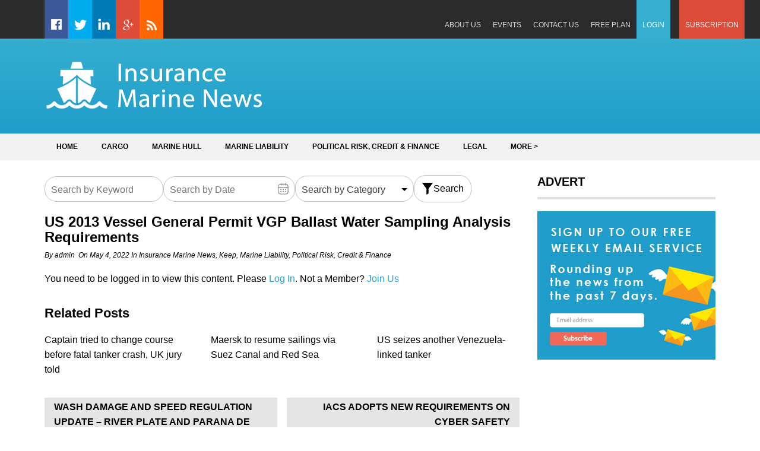

--- FILE ---
content_type: text/html; charset=UTF-8
request_url: https://insurancemarinenews.com/insurance-marine-news/us-2013-vessel-general-permit-vgp-ballast-water-sampling-analysis-requirements/
body_size: 16741
content:
<!DOCTYPE html><html lang="en-GB"><head><meta charset="UTF-8"><meta name="viewport" content="width=device-width, initial-scale=1"><link rel="profile" href="https://gmpg.org/xfn/11"><link rel="pingback" href="https://insurancemarinenews.com/xmlrpc.php"><meta name='robots' content='index, follow, max-image-preview:large, max-snippet:-1, max-video-preview:-1' /> <!-- This site is optimized with the Yoast SEO plugin v20.7 - https://yoast.com/wordpress/plugins/seo/ --><title>US 2013 Vessel General Permit VGP Ballast Water Sampling Analysis Requirements | Insurance Marine News</title><link rel="canonical" href="https://insurancemarinenews.com/insurance-marine-news/us-2013-vessel-general-permit-vgp-ballast-water-sampling-analysis-requirements/" /><meta property="og:locale" content="en_GB" /><meta property="og:type" content="article" /><meta property="og:title" content="US 2013 Vessel General Permit VGP Ballast Water Sampling Analysis Requirements | Insurance Marine News" /><meta property="og:description" content="You need to be logged in to view this content. Please Log In. Not a Member? Join Us" /><meta property="og:url" content="https://insurancemarinenews.com/insurance-marine-news/us-2013-vessel-general-permit-vgp-ballast-water-sampling-analysis-requirements/" /><meta property="og:site_name" content="Insurance Marine News" /><meta property="article:published_time" content="2022-05-04T16:06:30+00:00" /><meta property="article:modified_time" content="2022-05-04T16:06:31+00:00" /><meta name="author" content="admin" /><meta name="twitter:card" content="summary_large_image" /><meta name="twitter:label1" content="Written by" /><meta name="twitter:data1" content="admin" /><meta name="twitter:label2" content="Estimated reading time" /><meta name="twitter:data2" content="1 minute" /> <script type="application/ld+json" class="yoast-schema-graph">{"@context":"https://schema.org","@graph":[{"@type":"WebPage","@id":"https://insurancemarinenews.com/insurance-marine-news/us-2013-vessel-general-permit-vgp-ballast-water-sampling-analysis-requirements/","url":"https://insurancemarinenews.com/insurance-marine-news/us-2013-vessel-general-permit-vgp-ballast-water-sampling-analysis-requirements/","name":"US 2013 Vessel General Permit VGP Ballast Water Sampling Analysis Requirements | Insurance Marine News","isPartOf":{"@id":"https://insurancemarinenews.com/#website"},"datePublished":"2022-05-04T16:06:30+00:00","dateModified":"2022-05-04T16:06:31+00:00","author":{"@id":"https://insurancemarinenews.com/#/schema/person/9a8ecb578dead9e2462e10c0c35fdafd"},"breadcrumb":{"@id":"https://insurancemarinenews.com/insurance-marine-news/us-2013-vessel-general-permit-vgp-ballast-water-sampling-analysis-requirements/#breadcrumb"},"inLanguage":"en-GB","potentialAction":[{"@type":"ReadAction","target":["https://insurancemarinenews.com/insurance-marine-news/us-2013-vessel-general-permit-vgp-ballast-water-sampling-analysis-requirements/"]}]},{"@type":"BreadcrumbList","@id":"https://insurancemarinenews.com/insurance-marine-news/us-2013-vessel-general-permit-vgp-ballast-water-sampling-analysis-requirements/#breadcrumb","itemListElement":[{"@type":"ListItem","position":1,"name":"Home","item":"https://insurancemarinenews.com/"},{"@type":"ListItem","position":2,"name":"US 2013 Vessel General Permit VGP Ballast Water Sampling Analysis Requirements"}]},{"@type":"WebSite","@id":"https://insurancemarinenews.com/#website","url":"https://insurancemarinenews.com/","name":"Insurance Marine News","description":"News and analysis from the global insurance marine market","potentialAction":[{"@type":"SearchAction","target":{"@type":"EntryPoint","urlTemplate":"https://insurancemarinenews.com/?s={search_term_string}"},"query-input":"required name=search_term_string"}],"inLanguage":"en-GB"},{"@type":"Person","@id":"https://insurancemarinenews.com/#/schema/person/9a8ecb578dead9e2462e10c0c35fdafd","name":"admin","image":{"@type":"ImageObject","inLanguage":"en-GB","@id":"https://insurancemarinenews.com/#/schema/person/image/","url":"https://secure.gravatar.com/avatar/0300f9fb13f59f757e3cc4ce701f6773?s=96&d=mm&r=g","contentUrl":"https://secure.gravatar.com/avatar/0300f9fb13f59f757e3cc4ce701f6773?s=96&d=mm&r=g","caption":"admin"},"url":"https://insurancemarinenews.com/author/admin/"}]}</script> <!-- / Yoast SEO plugin. --><link rel='dns-prefetch' href='//js.stripe.com' /><link rel='dns-prefetch' href='//cdnjs.cloudflare.com' /><link rel='dns-prefetch' href='//stats.wp.com' /><link rel='dns-prefetch' href='//checkout.stripe.com' /><link rel='dns-prefetch' href='//fonts.googleapis.com' /><link rel="alternate" type="application/rss+xml" title="Insurance Marine News &raquo; Feed" href="https://insurancemarinenews.com/feed/" /><link rel="alternate" type="application/rss+xml" title="Insurance Marine News &raquo; Comments Feed" href="https://insurancemarinenews.com/comments/feed/" /><link rel="alternate" type="application/rss+xml" title="Insurance Marine News &raquo; US 2013 Vessel General Permit VGP Ballast Water Sampling Analysis Requirements Comments Feed" href="https://insurancemarinenews.com/insurance-marine-news/us-2013-vessel-general-permit-vgp-ballast-water-sampling-analysis-requirements/feed/" /> <!-- This site uses the Google Analytics by MonsterInsights plugin v8.14.1 - Using Analytics tracking - https://www.monsterinsights.com/ --> <script src="//www.googletagmanager.com/gtag/js?id=UA-82170623-1"  data-cfasync="false" data-wpfc-render="false" type="text/javascript" async></script> <script data-cfasync="false" data-wpfc-render="false" type="text/javascript">var mi_version = '8.14.1';
				var mi_track_user = true;
				var mi_no_track_reason = '';
				
								var disableStrs = [
															'ga-disable-UA-82170623-1',
									];

				/* Function to detect opted out users */
				function __gtagTrackerIsOptedOut() {
					for (var index = 0; index < disableStrs.length; index++) {
						if (document.cookie.indexOf(disableStrs[index] + '=true') > -1) {
							return true;
						}
					}

					return false;
				}

				/* Disable tracking if the opt-out cookie exists. */
				if (__gtagTrackerIsOptedOut()) {
					for (var index = 0; index < disableStrs.length; index++) {
						window[disableStrs[index]] = true;
					}
				}

				/* Opt-out function */
				function __gtagTrackerOptout() {
					for (var index = 0; index < disableStrs.length; index++) {
						document.cookie = disableStrs[index] + '=true; expires=Thu, 31 Dec 2099 23:59:59 UTC; path=/';
						window[disableStrs[index]] = true;
					}
				}

				if ('undefined' === typeof gaOptout) {
					function gaOptout() {
						__gtagTrackerOptout();
					}
				}
								window.dataLayer = window.dataLayer || [];

				window.MonsterInsightsDualTracker = {
					helpers: {},
					trackers: {},
				};
				if (mi_track_user) {
					function __gtagDataLayer() {
						dataLayer.push(arguments);
					}

					function __gtagTracker(type, name, parameters) {
						if (!parameters) {
							parameters = {};
						}

						if (parameters.send_to) {
							__gtagDataLayer.apply(null, arguments);
							return;
						}

						if (type === 'event') {
							
														parameters.send_to = monsterinsights_frontend.ua;
							__gtagDataLayer(type, name, parameters);
													} else {
							__gtagDataLayer.apply(null, arguments);
						}
					}

					__gtagTracker('js', new Date());
					__gtagTracker('set', {
						'developer_id.dZGIzZG': true,
											});
															__gtagTracker('config', 'UA-82170623-1', {"forceSSL":"true"} );
										window.gtag = __gtagTracker;										(function () {
						/* https://developers.google.com/analytics/devguides/collection/analyticsjs/ */
						/* ga and __gaTracker compatibility shim. */
						var noopfn = function () {
							return null;
						};
						var newtracker = function () {
							return new Tracker();
						};
						var Tracker = function () {
							return null;
						};
						var p = Tracker.prototype;
						p.get = noopfn;
						p.set = noopfn;
						p.send = function () {
							var args = Array.prototype.slice.call(arguments);
							args.unshift('send');
							__gaTracker.apply(null, args);
						};
						var __gaTracker = function () {
							var len = arguments.length;
							if (len === 0) {
								return;
							}
							var f = arguments[len - 1];
							if (typeof f !== 'object' || f === null || typeof f.hitCallback !== 'function') {
								if ('send' === arguments[0]) {
									var hitConverted, hitObject = false, action;
									if ('event' === arguments[1]) {
										if ('undefined' !== typeof arguments[3]) {
											hitObject = {
												'eventAction': arguments[3],
												'eventCategory': arguments[2],
												'eventLabel': arguments[4],
												'value': arguments[5] ? arguments[5] : 1,
											}
										}
									}
									if ('pageview' === arguments[1]) {
										if ('undefined' !== typeof arguments[2]) {
											hitObject = {
												'eventAction': 'page_view',
												'page_path': arguments[2],
											}
										}
									}
									if (typeof arguments[2] === 'object') {
										hitObject = arguments[2];
									}
									if (typeof arguments[5] === 'object') {
										Object.assign(hitObject, arguments[5]);
									}
									if ('undefined' !== typeof arguments[1].hitType) {
										hitObject = arguments[1];
										if ('pageview' === hitObject.hitType) {
											hitObject.eventAction = 'page_view';
										}
									}
									if (hitObject) {
										action = 'timing' === arguments[1].hitType ? 'timing_complete' : hitObject.eventAction;
										hitConverted = mapArgs(hitObject);
										__gtagTracker('event', action, hitConverted);
									}
								}
								return;
							}

							function mapArgs(args) {
								var arg, hit = {};
								var gaMap = {
									'eventCategory': 'event_category',
									'eventAction': 'event_action',
									'eventLabel': 'event_label',
									'eventValue': 'event_value',
									'nonInteraction': 'non_interaction',
									'timingCategory': 'event_category',
									'timingVar': 'name',
									'timingValue': 'value',
									'timingLabel': 'event_label',
									'page': 'page_path',
									'location': 'page_location',
									'title': 'page_title',
								};
								for (arg in args) {
																		if (!(!args.hasOwnProperty(arg) || !gaMap.hasOwnProperty(arg))) {
										hit[gaMap[arg]] = args[arg];
									} else {
										hit[arg] = args[arg];
									}
								}
								return hit;
							}

							try {
								f.hitCallback();
							} catch (ex) {
							}
						};
						__gaTracker.create = newtracker;
						__gaTracker.getByName = newtracker;
						__gaTracker.getAll = function () {
							return [];
						};
						__gaTracker.remove = noopfn;
						__gaTracker.loaded = true;
						window['__gaTracker'] = __gaTracker;
					})();
									} else {
										console.log("");
					(function () {
						function __gtagTracker() {
							return null;
						}

						window['__gtagTracker'] = __gtagTracker;
						window['gtag'] = __gtagTracker;
					})();
									}</script> <!-- / Google Analytics by MonsterInsights --> <script defer src="[data-uri]"></script> <style type="text/css">img.wp-smiley,
img.emoji {
	display: inline !important;
	border: none !important;
	box-shadow: none !important;
	height: 1em !important;
	width: 1em !important;
	margin: 0 0.07em !important;
	vertical-align: -0.1em !important;
	background: none !important;
	padding: 0 !important;
}</style><link rel='stylesheet' id='wp-block-library-css' href='https://insurancemarinenews.com/wp-includes/css/dist/block-library/style.min.css?ver=a6717e609d5ce00c27cbb4e99649f35a' type='text/css' media='all' /><style id='wp-block-library-inline-css' type='text/css'>.has-text-align-justify{text-align:justify;}</style><link rel='stylesheet' id='jetpack-videopress-video-block-view-css' href='https://insurancemarinenews.com/wp-content/cache/autoptimize/css/autoptimize_single_85001da72d2adacd89f64191337692ca.css?minify=false&#038;ver=317afd605f368082816f' type='text/css' media='all' /><link rel='stylesheet' id='mediaelement-css' href='https://insurancemarinenews.com/wp-includes/js/mediaelement/mediaelementplayer-legacy.min.css?ver=4.2.17' type='text/css' media='all' /><link rel='stylesheet' id='wp-mediaelement-css' href='https://insurancemarinenews.com/wp-includes/js/mediaelement/wp-mediaelement.min.css?ver=a6717e609d5ce00c27cbb4e99649f35a' type='text/css' media='all' /><link rel='stylesheet' id='classic-theme-styles-css' href='https://insurancemarinenews.com/wp-includes/css/classic-themes.min.css?ver=a6717e609d5ce00c27cbb4e99649f35a' type='text/css' media='all' /><style id='global-styles-inline-css' type='text/css'>body{--wp--preset--color--black: #000000;--wp--preset--color--cyan-bluish-gray: #abb8c3;--wp--preset--color--white: #ffffff;--wp--preset--color--pale-pink: #f78da7;--wp--preset--color--vivid-red: #cf2e2e;--wp--preset--color--luminous-vivid-orange: #ff6900;--wp--preset--color--luminous-vivid-amber: #fcb900;--wp--preset--color--light-green-cyan: #7bdcb5;--wp--preset--color--vivid-green-cyan: #00d084;--wp--preset--color--pale-cyan-blue: #8ed1fc;--wp--preset--color--vivid-cyan-blue: #0693e3;--wp--preset--color--vivid-purple: #9b51e0;--wp--preset--gradient--vivid-cyan-blue-to-vivid-purple: linear-gradient(135deg,rgba(6,147,227,1) 0%,rgb(155,81,224) 100%);--wp--preset--gradient--light-green-cyan-to-vivid-green-cyan: linear-gradient(135deg,rgb(122,220,180) 0%,rgb(0,208,130) 100%);--wp--preset--gradient--luminous-vivid-amber-to-luminous-vivid-orange: linear-gradient(135deg,rgba(252,185,0,1) 0%,rgba(255,105,0,1) 100%);--wp--preset--gradient--luminous-vivid-orange-to-vivid-red: linear-gradient(135deg,rgba(255,105,0,1) 0%,rgb(207,46,46) 100%);--wp--preset--gradient--very-light-gray-to-cyan-bluish-gray: linear-gradient(135deg,rgb(238,238,238) 0%,rgb(169,184,195) 100%);--wp--preset--gradient--cool-to-warm-spectrum: linear-gradient(135deg,rgb(74,234,220) 0%,rgb(151,120,209) 20%,rgb(207,42,186) 40%,rgb(238,44,130) 60%,rgb(251,105,98) 80%,rgb(254,248,76) 100%);--wp--preset--gradient--blush-light-purple: linear-gradient(135deg,rgb(255,206,236) 0%,rgb(152,150,240) 100%);--wp--preset--gradient--blush-bordeaux: linear-gradient(135deg,rgb(254,205,165) 0%,rgb(254,45,45) 50%,rgb(107,0,62) 100%);--wp--preset--gradient--luminous-dusk: linear-gradient(135deg,rgb(255,203,112) 0%,rgb(199,81,192) 50%,rgb(65,88,208) 100%);--wp--preset--gradient--pale-ocean: linear-gradient(135deg,rgb(255,245,203) 0%,rgb(182,227,212) 50%,rgb(51,167,181) 100%);--wp--preset--gradient--electric-grass: linear-gradient(135deg,rgb(202,248,128) 0%,rgb(113,206,126) 100%);--wp--preset--gradient--midnight: linear-gradient(135deg,rgb(2,3,129) 0%,rgb(40,116,252) 100%);--wp--preset--duotone--dark-grayscale: url('#wp-duotone-dark-grayscale');--wp--preset--duotone--grayscale: url('#wp-duotone-grayscale');--wp--preset--duotone--purple-yellow: url('#wp-duotone-purple-yellow');--wp--preset--duotone--blue-red: url('#wp-duotone-blue-red');--wp--preset--duotone--midnight: url('#wp-duotone-midnight');--wp--preset--duotone--magenta-yellow: url('#wp-duotone-magenta-yellow');--wp--preset--duotone--purple-green: url('#wp-duotone-purple-green');--wp--preset--duotone--blue-orange: url('#wp-duotone-blue-orange');--wp--preset--font-size--small: 13px;--wp--preset--font-size--medium: 20px;--wp--preset--font-size--large: 36px;--wp--preset--font-size--x-large: 42px;--wp--preset--spacing--20: 0.44rem;--wp--preset--spacing--30: 0.67rem;--wp--preset--spacing--40: 1rem;--wp--preset--spacing--50: 1.5rem;--wp--preset--spacing--60: 2.25rem;--wp--preset--spacing--70: 3.38rem;--wp--preset--spacing--80: 5.06rem;--wp--preset--shadow--natural: 6px 6px 9px rgba(0, 0, 0, 0.2);--wp--preset--shadow--deep: 12px 12px 50px rgba(0, 0, 0, 0.4);--wp--preset--shadow--sharp: 6px 6px 0px rgba(0, 0, 0, 0.2);--wp--preset--shadow--outlined: 6px 6px 0px -3px rgba(255, 255, 255, 1), 6px 6px rgba(0, 0, 0, 1);--wp--preset--shadow--crisp: 6px 6px 0px rgba(0, 0, 0, 1);}:where(.is-layout-flex){gap: 0.5em;}body .is-layout-flow > .alignleft{float: left;margin-inline-start: 0;margin-inline-end: 2em;}body .is-layout-flow > .alignright{float: right;margin-inline-start: 2em;margin-inline-end: 0;}body .is-layout-flow > .aligncenter{margin-left: auto !important;margin-right: auto !important;}body .is-layout-constrained > .alignleft{float: left;margin-inline-start: 0;margin-inline-end: 2em;}body .is-layout-constrained > .alignright{float: right;margin-inline-start: 2em;margin-inline-end: 0;}body .is-layout-constrained > .aligncenter{margin-left: auto !important;margin-right: auto !important;}body .is-layout-constrained > :where(:not(.alignleft):not(.alignright):not(.alignfull)){max-width: var(--wp--style--global--content-size);margin-left: auto !important;margin-right: auto !important;}body .is-layout-constrained > .alignwide{max-width: var(--wp--style--global--wide-size);}body .is-layout-flex{display: flex;}body .is-layout-flex{flex-wrap: wrap;align-items: center;}body .is-layout-flex > *{margin: 0;}:where(.wp-block-columns.is-layout-flex){gap: 2em;}.has-black-color{color: var(--wp--preset--color--black) !important;}.has-cyan-bluish-gray-color{color: var(--wp--preset--color--cyan-bluish-gray) !important;}.has-white-color{color: var(--wp--preset--color--white) !important;}.has-pale-pink-color{color: var(--wp--preset--color--pale-pink) !important;}.has-vivid-red-color{color: var(--wp--preset--color--vivid-red) !important;}.has-luminous-vivid-orange-color{color: var(--wp--preset--color--luminous-vivid-orange) !important;}.has-luminous-vivid-amber-color{color: var(--wp--preset--color--luminous-vivid-amber) !important;}.has-light-green-cyan-color{color: var(--wp--preset--color--light-green-cyan) !important;}.has-vivid-green-cyan-color{color: var(--wp--preset--color--vivid-green-cyan) !important;}.has-pale-cyan-blue-color{color: var(--wp--preset--color--pale-cyan-blue) !important;}.has-vivid-cyan-blue-color{color: var(--wp--preset--color--vivid-cyan-blue) !important;}.has-vivid-purple-color{color: var(--wp--preset--color--vivid-purple) !important;}.has-black-background-color{background-color: var(--wp--preset--color--black) !important;}.has-cyan-bluish-gray-background-color{background-color: var(--wp--preset--color--cyan-bluish-gray) !important;}.has-white-background-color{background-color: var(--wp--preset--color--white) !important;}.has-pale-pink-background-color{background-color: var(--wp--preset--color--pale-pink) !important;}.has-vivid-red-background-color{background-color: var(--wp--preset--color--vivid-red) !important;}.has-luminous-vivid-orange-background-color{background-color: var(--wp--preset--color--luminous-vivid-orange) !important;}.has-luminous-vivid-amber-background-color{background-color: var(--wp--preset--color--luminous-vivid-amber) !important;}.has-light-green-cyan-background-color{background-color: var(--wp--preset--color--light-green-cyan) !important;}.has-vivid-green-cyan-background-color{background-color: var(--wp--preset--color--vivid-green-cyan) !important;}.has-pale-cyan-blue-background-color{background-color: var(--wp--preset--color--pale-cyan-blue) !important;}.has-vivid-cyan-blue-background-color{background-color: var(--wp--preset--color--vivid-cyan-blue) !important;}.has-vivid-purple-background-color{background-color: var(--wp--preset--color--vivid-purple) !important;}.has-black-border-color{border-color: var(--wp--preset--color--black) !important;}.has-cyan-bluish-gray-border-color{border-color: var(--wp--preset--color--cyan-bluish-gray) !important;}.has-white-border-color{border-color: var(--wp--preset--color--white) !important;}.has-pale-pink-border-color{border-color: var(--wp--preset--color--pale-pink) !important;}.has-vivid-red-border-color{border-color: var(--wp--preset--color--vivid-red) !important;}.has-luminous-vivid-orange-border-color{border-color: var(--wp--preset--color--luminous-vivid-orange) !important;}.has-luminous-vivid-amber-border-color{border-color: var(--wp--preset--color--luminous-vivid-amber) !important;}.has-light-green-cyan-border-color{border-color: var(--wp--preset--color--light-green-cyan) !important;}.has-vivid-green-cyan-border-color{border-color: var(--wp--preset--color--vivid-green-cyan) !important;}.has-pale-cyan-blue-border-color{border-color: var(--wp--preset--color--pale-cyan-blue) !important;}.has-vivid-cyan-blue-border-color{border-color: var(--wp--preset--color--vivid-cyan-blue) !important;}.has-vivid-purple-border-color{border-color: var(--wp--preset--color--vivid-purple) !important;}.has-vivid-cyan-blue-to-vivid-purple-gradient-background{background: var(--wp--preset--gradient--vivid-cyan-blue-to-vivid-purple) !important;}.has-light-green-cyan-to-vivid-green-cyan-gradient-background{background: var(--wp--preset--gradient--light-green-cyan-to-vivid-green-cyan) !important;}.has-luminous-vivid-amber-to-luminous-vivid-orange-gradient-background{background: var(--wp--preset--gradient--luminous-vivid-amber-to-luminous-vivid-orange) !important;}.has-luminous-vivid-orange-to-vivid-red-gradient-background{background: var(--wp--preset--gradient--luminous-vivid-orange-to-vivid-red) !important;}.has-very-light-gray-to-cyan-bluish-gray-gradient-background{background: var(--wp--preset--gradient--very-light-gray-to-cyan-bluish-gray) !important;}.has-cool-to-warm-spectrum-gradient-background{background: var(--wp--preset--gradient--cool-to-warm-spectrum) !important;}.has-blush-light-purple-gradient-background{background: var(--wp--preset--gradient--blush-light-purple) !important;}.has-blush-bordeaux-gradient-background{background: var(--wp--preset--gradient--blush-bordeaux) !important;}.has-luminous-dusk-gradient-background{background: var(--wp--preset--gradient--luminous-dusk) !important;}.has-pale-ocean-gradient-background{background: var(--wp--preset--gradient--pale-ocean) !important;}.has-electric-grass-gradient-background{background: var(--wp--preset--gradient--electric-grass) !important;}.has-midnight-gradient-background{background: var(--wp--preset--gradient--midnight) !important;}.has-small-font-size{font-size: var(--wp--preset--font-size--small) !important;}.has-medium-font-size{font-size: var(--wp--preset--font-size--medium) !important;}.has-large-font-size{font-size: var(--wp--preset--font-size--large) !important;}.has-x-large-font-size{font-size: var(--wp--preset--font-size--x-large) !important;}
.wp-block-navigation a:where(:not(.wp-element-button)){color: inherit;}
:where(.wp-block-columns.is-layout-flex){gap: 2em;}
.wp-block-pullquote{font-size: 1.5em;line-height: 1.6;}</style><link rel='stylesheet' id='searchandfilter-css' href='https://insurancemarinenews.com/wp-content/cache/autoptimize/css/autoptimize_single_3b954135677c0387989e5fc0404c3439.css?ver=1' type='text/css' media='all' /><link rel='stylesheet' id='swpm.common-css' href='https://insurancemarinenews.com/wp-content/cache/autoptimize/css/autoptimize_single_c4ed95e6e05d016fbc1fd918293fdd98.css?ver=4.3.9' type='text/css' media='all' /><link rel='stylesheet' id='stripe-checkout-button-css' href='https://checkout.stripe.com/v3/checkout/button.css' type='text/css' media='all' /><link rel='stylesheet' id='simpay-public-css' href='https://insurancemarinenews.com/wp-content/plugins/wp-simple-pay-pro-3/includes/core/assets/css/simpay-public.min.css?ver=4.2.2' type='text/css' media='all' /><link rel='stylesheet' id='simpay-jquery-ui-cupertino-css' href='https://insurancemarinenews.com/wp-content/plugins/wp-simple-pay-pro-3/includes/pro/assets/css/vendor/jquery-ui/jquery-ui-cupertino.min.css?ver=4.2.2' type='text/css' media='all' /><link rel='stylesheet' id='simpay-public-pro-css' href='https://insurancemarinenews.com/wp-content/plugins/wp-simple-pay-pro-3/includes/pro/assets/css/simpay-public-pro.min.css?ver=4.2.2' type='text/css' media='all' /><link rel='stylesheet' id='superads-google-font-style-css' href='//fonts.googleapis.com/css?family=Open+Sans%3Anormal%7COpen+Sans%3A700&#038;ver=a6717e609d5ce00c27cbb4e99649f35a' type='text/css' media='all' /><link rel='stylesheet' id='font-awesome-style-css' href='https://insurancemarinenews.com/wp-content/themes/superads-lite/css/font-awesome.min.css?ver=a6717e609d5ce00c27cbb4e99649f35a' type='text/css' media='all' /><link rel='stylesheet' id='flexslider-style-css' href='https://insurancemarinenews.com/wp-content/cache/autoptimize/css/autoptimize_single_c8228e90543d5f0bc29a8d53b77de63f.css?ver=a6717e609d5ce00c27cbb4e99649f35a' type='text/css' media='all' /><link rel='stylesheet' id='superads-style-css' href='https://insurancemarinenews.com/wp-content/cache/autoptimize/css/autoptimize_single_5bd01cc233480dde929473122d07e55d.css?ver=a6717e609d5ce00c27cbb4e99649f35a' type='text/css' media='all' /><link rel='stylesheet' id='superads-responsive-style-css' href='https://insurancemarinenews.com/wp-content/cache/autoptimize/css/autoptimize_single_e8141bc7df9a42a64b20449e2a332037.css?ver=a6717e609d5ce00c27cbb4e99649f35a' type='text/css' media='all' /><link rel='stylesheet' id='jetpack_css-css' href='https://insurancemarinenews.com/wp-content/cache/autoptimize/css/autoptimize_single_4cc4e0cba17c8a9c76e0884632f9421f.css?ver=12.1.2' type='text/css' media='all' /> <script defer type='text/javascript' src='https://insurancemarinenews.com/wp-content/plugins/google-analytics-for-wordpress/assets/js/frontend-gtag.min.js?ver=8.14.1' id='monsterinsights-frontend-script-js'></script> <script data-cfasync="false" data-wpfc-render="false" type="text/javascript" id='monsterinsights-frontend-script-js-extra'>/* <![CDATA[ */
var monsterinsights_frontend = {"js_events_tracking":"true","download_extensions":"doc,pdf,ppt,zip,xls,docx,pptx,xlsx","inbound_paths":"[]","home_url":"https:\/\/insurancemarinenews.com","hash_tracking":"false","ua":"UA-82170623-1","v4_id":""};/* ]]> */</script> <script type='text/javascript' src='https://insurancemarinenews.com/wp-includes/js/jquery/jquery.min.js?ver=3.6.4' id='jquery-core-js'></script> <script defer type='text/javascript' src='https://insurancemarinenews.com/wp-includes/js/jquery/jquery-migrate.min.js?ver=3.4.0' id='jquery-migrate-js'></script> <!--[if lt IE 9]> <script type='text/javascript' src='https://insurancemarinenews.com/wp-content/themes/superads-lite/js/html5.js?ver=3.7.0' id='superads-html5shiv-js'></script> <![endif]--><link rel="https://api.w.org/" href="https://insurancemarinenews.com/wp-json/" /><link rel="alternate" type="application/json" href="https://insurancemarinenews.com/wp-json/wp/v2/posts/38219" /><link rel="EditURI" type="application/rsd+xml" title="RSD" href="https://insurancemarinenews.com/xmlrpc.php?rsd" /><link rel="wlwmanifest" type="application/wlwmanifest+xml" href="https://insurancemarinenews.com/wp-includes/wlwmanifest.xml" /><link rel='shortlink' href='https://insurancemarinenews.com/?p=38219' /><link rel="alternate" type="application/json+oembed" href="https://insurancemarinenews.com/wp-json/oembed/1.0/embed?url=https%3A%2F%2Finsurancemarinenews.com%2Finsurance-marine-news%2Fus-2013-vessel-general-permit-vgp-ballast-water-sampling-analysis-requirements%2F" /><link rel="alternate" type="text/xml+oembed" href="https://insurancemarinenews.com/wp-json/oembed/1.0/embed?url=https%3A%2F%2Finsurancemarinenews.com%2Finsurance-marine-news%2Fus-2013-vessel-general-permit-vgp-ballast-water-sampling-analysis-requirements%2F&#038;format=xml" /> <script type='text/javascript' data-cfasync='false'>var _mmunch = {'front': false, 'page': false, 'post': false, 'category': false, 'author': false, 'search': false, 'attachment': false, 'tag': false};_mmunch['post'] = true; _mmunch['postData'] = {"ID":38219,"post_name":"us-2013-vessel-general-permit-vgp-ballast-water-sampling-analysis-requirements","post_title":"US 2013 Vessel General Permit VGP Ballast Water Sampling Analysis Requirements","post_type":"post","post_author":"1","post_status":"publish"}; _mmunch['postCategories'] = [{"term_id":1,"name":"Insurance Marine News","slug":"insurance-marine-news","term_group":0,"term_taxonomy_id":1,"taxonomy":"category","description":"<p class=\"x_MsoNoSpacing\"><span style=\"font-family: 'Arial','sans-serif'; background: #FFFBE2;\">Insurance Marine news is a daily email bulletin and website\u00a0committed to supply marine\u00a0insurers and brokers\u00a0with insight and intelligence on their industry.<\/span><\/p>\r\n<p class=\"x_MsoNoSpacing\"><span style=\"font-family: 'Arial','sans-serif'; background: #FFFBE2;\">It keeps a dedicated focus on the lines of particular relevance to the marine industry -- \u00a0hull, cargo, legal, liability, finance, political risks and specie.<\/span><\/p>","parent":0,"count":23260,"filter":"raw","cat_ID":1,"category_count":23260,"category_description":"<p class=\"x_MsoNoSpacing\"><span style=\"font-family: 'Arial','sans-serif'; background: #FFFBE2;\">Insurance Marine news is a daily email bulletin and website\u00a0committed to supply marine\u00a0insurers and brokers\u00a0with insight and intelligence on their industry.<\/span><\/p>\r\n<p class=\"x_MsoNoSpacing\"><span style=\"font-family: 'Arial','sans-serif'; background: #FFFBE2;\">It keeps a dedicated focus on the lines of particular relevance to the marine industry -- \u00a0hull, cargo, legal, liability, finance, political risks and specie.<\/span><\/p>","cat_name":"Insurance Marine News","category_nicename":"insurance-marine-news","category_parent":0},{"term_id":69,"name":"Keep","slug":"keep","term_group":0,"term_taxonomy_id":69,"taxonomy":"category","description":"","parent":0,"count":22937,"filter":"raw","cat_ID":69,"category_count":22937,"category_description":"","cat_name":"Keep","category_nicename":"keep","category_parent":0},{"term_id":7,"name":"Marine Liability","slug":"marine-liability","term_group":0,"term_taxonomy_id":7,"taxonomy":"category","description":"","parent":0,"count":13623,"filter":"raw","cat_ID":7,"category_count":13623,"category_description":"","cat_name":"Marine Liability","category_nicename":"marine-liability","category_parent":0},{"term_id":11,"name":"Political Risk, Credit &amp; Finance","slug":"political-risk-credit-finance","term_group":0,"term_taxonomy_id":11,"taxonomy":"category","description":"","parent":0,"count":10654,"filter":"raw","cat_ID":11,"category_count":10654,"category_description":"","cat_name":"Political Risk, Credit &amp; Finance","category_nicename":"political-risk-credit-finance","category_parent":0}]; _mmunch['postTags'] = false; _mmunch['postAuthor'] = {"name":"admin","ID":1};</script><script data-cfasync="false" src="//a.mailmunch.co/app/v1/site.js" id="mailmunch-script" data-plugin="mc_mm" data-mailmunch-site-id="253490" async></script><meta name="viewport" content="width=device-width, initial-scale=1" /><style>img#wpstats{display:none}</style><style type="text/css">/* Main Navigtiona  */
		
		.main-nav {
			background: ;
		}

		ul.menu li:hover, 
		ul.menu li a:hover, 
		ul.menu li.current-menu-parent > a, 
		ul.menu li.current-menu-ancestor > a, 
		ul.menu li.current_page_ancestor > a, 
		ul.menu li.current-menu-item > a {
			background: ;
		}
		ul.menu ul {
			background: ;
		}
		ul.menu li .arrow-sub-menu,
		.site-header .main-nav .mobile-menu,
		.main-nav ul.menu li a {
			  color: ;
		}
		.main-nav ul.menu > li {
			border-color: ;
		}

		/* Link color */
		a, .widget ul li a, .f-widget ul li a .site-footer .textwidget {
			color: ;
		}</style></head><body class="post-template-default single single-post postid-38219 single-format-standard group-blog" itemscope itemtype="http://schema.org/WebPage"><div id="page" class="hfeed site container"> <a class="skip-link screen-reader-text" href="#content">Skip to content</a><header id="masthead" class="site-header header" role="banner" itemtype="http://schema.org/WPHeader" itemscope="itemscope"><div class="top-nav primary-navigation"> <!-- Top MENU --><div class="inner"> <a class="mobile-only mobile-menu toggle-mobile-menu" href="#" title="Menu">Main Navigation <i class="fa fa-bars"></i></a><div id="menu-top-menu-left"><ul id="menu-social-media-menu" class="menu clearfix"><li id="menu-item-94" class="social-icon-facebook menu-item menu-item-type-custom menu-item-object-custom menu-item-94"><a title="Facebook" href="https://www.facebook.com/Insurance-Marine-News-1761600974060968/">Facebook</a></li><li id="menu-item-96" class="social-icon-twitter menu-item menu-item-type-custom menu-item-object-custom menu-item-96"><a title="Twitter" href="https://twitter.com/InsMarineNews">Twitter</a></li><li id="menu-item-95" class="social-icon-linkedin menu-item menu-item-type-custom menu-item-object-custom menu-item-95"><a title="LinkedIn" href="https://www.linkedin.com/groups/1757847">LinkedIn</a></li><li id="menu-item-97" class="social-icon-googleplus menu-item menu-item-type-custom menu-item-object-custom menu-item-97"><a title="Google+" href="https://plus.google.com/u/0/113141305192121848947">Google+</a></li><li id="menu-item-98" class="social-icon-rssfeeds menu-item menu-item-type-custom menu-item-object-custom menu-item-98"><a title="RSS Feed" href="https://insurancemarinenews.com/feed/">RSS Feed</a></li></ul></div><div id="menu-top-menu-right"><ul id="menu-top-menu" class="menu clearfix"><li id="menu-item-17" class="menu-item menu-item-type-post_type menu-item-object-page menu-item-17"><a href="https://insurancemarinenews.com/about-us/">About Us</a></li><li id="menu-item-19" class="menu-item menu-item-type-post_type menu-item-object-page menu-item-19"><a href="https://insurancemarinenews.com/events/">Events</a></li><li id="menu-item-16" class="menu-item menu-item-type-post_type menu-item-object-page menu-item-16"><a href="https://insurancemarinenews.com/contact-us/">Contact Us</a></li><li id="menu-item-53251" class="menu-item menu-item-type-post_type menu-item-object-page menu-item-53251"><a href="https://insurancemarinenews.com/insurance-marine-news-online-service/">Free Plan</a></li><li id="menu-item-53253" class="menu-item menu-item-type-post_type menu-item-object-page menu-item-53253"><a href="https://insurancemarinenews.com/membership-login/">Login</a></li><li id="menu-item-53254" class="menu-item menu-item-type-post_type menu-item-object-page menu-item-53254"><a href="https://insurancemarinenews.com/membership-join/">Subscription</a></li></ul></div></div></div> <!-- ./Top MENU --><div class="site-branding"> <!-- Site Branding --><div class="inner clearfix"><div class="logo"><meta itemprop="logo" content="https://insurancemarinenews.com/wp-content/uploads/2017/02/insurance-marine-news-logo.png"><h2 class="site-title logo" itemprop="headline"> <a itemprop="url" href="https://insurancemarinenews.com/" rel="home" title="News and analysis from the global insurance marine market"> <img src="https://insurancemarinenews.com/wp-content/uploads/2017/02/insurance-marine-news-logo.png" alt="News and analysis from the global insurance marine market" /> </a></h2></div> <!----><div class="imn-ad-leaderboard"> <!-- <a href="https://energyinsurancelondon.com/register/" target="_blank"><img src="https://insurancemarinenews.com/wp-content/uploads/2019/07/Energy-Insurance-London.jpg" alt="728x90 Advert"/></a> --></div></div></div> <!-- ./Site Branding --><nav id="site-navigation" class="secondary-navigation" role="navigation" itemscope itemtype="http://schema.org/SiteNavigationElement"><div  class="main-nav"><div class="inner clearfix"> <a class="mobile-only mobile-menu toggle-mobile-menu" href="#" title="Menu">Main Navigation <i class="fa fa-bars"></i></a><ul id="menu-main-menu" class="menu clearfix"><li id="menu-item-113" class="menu-item menu-item-type-post_type menu-item-object-page menu-item-home menu-item-113"><a title="Home" href="https://insurancemarinenews.com/">Home</a></li><li id="menu-item-44" class="menu-item menu-item-type-post_type menu-item-object-page menu-item-44"><a title="Cargo" href="https://insurancemarinenews.com/cargo/">Cargo</a></li><li id="menu-item-109" class="menu-item menu-item-type-post_type menu-item-object-page menu-item-109"><a href="https://insurancemarinenews.com/marine-hull/">Marine Hull</a></li><li id="menu-item-42" class="menu-item menu-item-type-post_type menu-item-object-page menu-item-42"><a title="Marine Liability" href="https://insurancemarinenews.com/marine-liability/">Marine Liability</a></li><li id="menu-item-40" class="menu-item menu-item-type-post_type menu-item-object-page menu-item-40"><a title="Political Risk, Credit &#038; Finance" href="https://insurancemarinenews.com/political-risk-credit-finance/">Political Risk, Credit &#038; Finance</a></li><li id="menu-item-66" class="menu-item menu-item-type-post_type menu-item-object-page menu-item-66"><a title="Legal" href="https://insurancemarinenews.com/legal/">Legal</a></li><li id="menu-item-69" class="menu-item menu-item-type-post_type menu-item-object-page menu-item-has-children menu-item-69"><a title="Other Lines" href="https://insurancemarinenews.com/more/">More ></a><ul class="sub-menu"><li id="menu-item-72" class="menu-item menu-item-type-post_type menu-item-object-page menu-item-72"><a title="Specie" href="https://insurancemarinenews.com/more/specie/">Specie</a></li><li id="menu-item-73" class="menu-item menu-item-type-post_type menu-item-object-page menu-item-73"><a title="Retail" href="https://insurancemarinenews.com/more/retail/">Retail</a></li><li id="menu-item-254" class="menu-item menu-item-type-post_type menu-item-object-page menu-item-254"><a title="People" href="https://insurancemarinenews.com/more/people/">People</a></li><li id="menu-item-1993" class="menu-item menu-item-type-post_type menu-item-object-page menu-item-1993"><a title="Offshore Energy" href="https://insurancemarinenews.com/more/offshore-energy/">Offshore Energy</a></li><li id="menu-item-1994" class="menu-item menu-item-type-post_type menu-item-object-page menu-item-1994"><a title="Results" href="https://insurancemarinenews.com/more/results/">Results</a></li><li id="menu-item-1999" class="menu-item menu-item-type-post_type menu-item-object-page menu-item-1999"><a title="Special" href="https://insurancemarinenews.com/more/special/">Special</a></li></ul></li></ul></div></div><div id="catcher"></div></nav><!-- #site-navigation --></header><!-- #masthead --><div id="content" class="site-content content "><div class="inner clearfix"><div class="main-content clearfix"><div id="primary" class="content-area content-left" itemprop="mainContentOfPage"><main id="main" class="site-main" role="main" itemtype="http://schema.org/Blog" itemscope="itemscope"><article id="post-38219" class="post-38219 post type-post status-publish format-standard hentry category-insurance-marine-news category-keep category-marine-liability category-political-risk-credit-finance" itemtype="http://schema.org/BlogPosting" itemscope="itemscope"><section class=filter-section><div class="filter-actions"><div class="action"> <span>Filter Articles</span></div><div class="action action-button"> <button type="button" class="d-custom-flex" id="toggleFormElement"> <img src="https://insurancemarinenews.com/wp-content/themes/child-theme/images/filter.svg" class="max-width-img" /> <span>Filters</span> </button></div></div><form action="https://insurancemarinenews.com/" method="GET" class="search-field" id="advance-search"><div class="form-group input-group"> <input type="text" class="form-control padding-right-10" name="s" id="s" value="" placeholder="Search by Keyword" /></div><div class="form-group input-group input-range-picker"> <input type="text" class="form-control" name="date" value="" readonly id="date" placeholder="Search by Date" /> <img src="https://insurancemarinenews.com/wp-content/themes/child-theme/images/calendar.svg" class="max-width-img" /></div><div class="form-group"> <select name="tags" id="tags"><option value="" selected disabled>Search by Category</option><option value="16" >Cargo</option><option value="81" >Events</option><option value="1" >Insurance Marine News</option><option value="69" >Keep</option><option value="75" >Legal</option><option value="6" >Marine Hull</option><option value="7" >Marine Liability</option><option value="78" >Offshore Energy</option><option value="71" >People</option><option value="11" >Political Risk, Credit &amp; Finance</option><option value="77" >Results</option><option value="76" >Retail</option><option value="12" >Special</option><option value="9" >Specie</option><option value="80" >Yachts</option> </select></div><div class="form-group form-action"> <button type="submit" title="Filters" class="d-custom-flex btn-images"> <img src="https://insurancemarinenews.com/wp-content/themes/child-theme/images/filter.svg" class="max-width-img" /> <span class="is_not_filtered" >Search</span> <img src="https://insurancemarinenews.com/wp-content/themes/child-theme/images/loader.gif" class="loading-image no-margin d-none" /> </button></div></form></section> <script defer src="[data-uri]"></script> <header class="entry-header"><div class="post_heading_content"><h1 class="entry-title" itemprop="headline">US 2013 Vessel General Permit VGP Ballast Water Sampling Analysis Requirements</h1></div><div class="entry-meta"> <span class="byline">By <span class="author vcard"><a class="url fn n" href="https://insurancemarinenews.com/author/admin/">admin</a></span>&nbsp;</span><span class="posted-on"> On <a href="https://insurancemarinenews.com/insurance-marine-news/us-2013-vessel-general-permit-vgp-ballast-water-sampling-analysis-requirements/" rel="bookmark"><time class="entry-date published" itemprop="datePublished" datetime="2022-05-04T17:06:30+01:00">May 4, 2022</time><time class="updated" datetime="2022-05-04T17:06:31+01:00">May 4, 2022</time></a>&nbsp;</span><span class="cat-links">In <a href="https://insurancemarinenews.com/category/insurance-marine-news/" rel="category tag">Insurance Marine News</a>, <a href="https://insurancemarinenews.com/category/keep/" rel="category tag">Keep</a>, <a href="https://insurancemarinenews.com/category/marine-liability/" rel="category tag">Marine Liability</a>, <a href="https://insurancemarinenews.com/category/political-risk-credit-finance/" rel="category tag">Political Risk, Credit &amp; Finance</a>&nbsp;</span></div><!-- .entry-meta --><div class="floating-to-right sharing-top-float"><div class="superads-social-sharing social-sharing-left"><ul class="superads-social-icons"><li class="facebook"> <a href="https://www.facebook.com/sharer/sharer.php?u=https://insurancemarinenews.com/insurance-marine-news/us-2013-vessel-general-permit-vgp-ballast-water-sampling-analysis-requirements/" class="social-popup"> <i class="fa fa-facebook-square"></i> <span class="text">facebook</span> </a></li><li class="twitter"> <a href="https://twitter.com/share?url=https://insurancemarinenews.com/insurance-marine-news/us-2013-vessel-general-permit-vgp-ballast-water-sampling-analysis-requirements/&text=US 2013 Vessel General Permit VGP Ballast Water Sampling Analysis Requirements" class="social-popup"> <i class="fa fa-twitter"></i> <span class="text">tweet</span> </a></li><li class="googleplus"> <a href="https://plus.google.com/share?url=https://insurancemarinenews.com/insurance-marine-news/us-2013-vessel-general-permit-vgp-ballast-water-sampling-analysis-requirements/" class="social-popup"> <i class="fa fa-google-plus"></i> <span class="text">google+</span> </a></li></ul></div></div></header><!-- .entry-header --><div class="entry-content"><div class="swpm-post-not-logged-in-msg">You need to be logged in to view this content. Please <a class="swpm-login-link" href="https://insurancemarinenews.com/membership-login/">Log In</a>. Not a Member? <a href="https://insurancemarinenews.com/membership-join/">Join Us</a></div></div><!-- .entry-content --></article><!-- #post-## --><div class="related-posts clear"><h3>Related Posts</h3><ul class="related grid"><li><div class="related-entry"> <a href="https://insurancemarinenews.com/insurance-marine-news/captain-tried-to-change-course-before-fatal-tanker-crash-uk-jury-told/">Captain tried to change course before fatal tanker crash, UK jury told</a></div></li><li><div class="related-entry"> <a href="https://insurancemarinenews.com/insurance-marine-news/maersk-to-resume-sailings-via-suez-canal-and-red-sea/">Maersk to resume sailings via Suez Canal and Red Sea</a></div></li><li><div class="related-entry"> <a href="https://insurancemarinenews.com/insurance-marine-news/us-seizes-another-venezuela-linked-tanker/">US seizes another Venezuela-linked tanker</a></div></li></ul></div><nav class="navigation post-navigation clearfix" role="navigation"><h2 class="screen-reader-text">Post navigation</h2><div class="nav-links clearfix"><div class="nav-previous"><a href="https://insurancemarinenews.com/insurance-marine-news/wash-damage-and-speed-regulation-update-river-plate-and-parana-de-las-palmas-argentina/" rel="prev">Wash Damage and Speed Regulation Update &#8211; River Plate and Parana De Las Palmas, Argentina</a></div><div class="nav-next"><a href="https://insurancemarinenews.com/insurance-marine-news/iacs-adopts-new-requirements-on-cyber-safety/" rel="next">IACS adopts new requirements on cyber safety</a></div></div><!-- .nav-links --></nav><!-- .navigation --></main><!-- #main --></div><!-- #primary --><div id="secondary" class="widget-area sidebar" role="complementary" itemtype="http://schema.org/WPSideBar" itemscope="itemscope"><aside id="text-4" class="widget widget_text"><h2 class="widget-title">Advert</h2><div class="textwidget"><p><a href="#mailmunch-pop-332580"><img decoding="async" loading="lazy" class="alignnone size-medium wp-image-36059" src="https://insurancemarinenews.com/wp-content/uploads/2016/09/sign-up.jpg" alt="" width="300" height="250" /></a></p></div></aside></div><!-- #secondary --></div> <!-- .main-content --> <!----> <!--  --><div class="imn-ads-970x90 clearfix"> <!--<a href="https://marineinsurancelondon.com/"><img src="https://insurancemarinenews.com/wp-content/uploads/2019/01/marine-insurance-london-2019-agenda.png" alt="970x90 Advert"/></a>--></div></div> <!-- .inner --></div><!-- #content --><footer id="colophon" class="site-footer footer" role="contentinfo" itemscope="itemscope" itemtype="http://schema.org/WPFooter"><div class="inner clearfix"><div class="main-footer"><ul id="menu-footer-first-column" class="main-footer"><li id="menu-item-196" class="menu-item menu-item-type-post_type menu-item-object-page menu-item-home menu-item-196"><a title="Home" href="https://insurancemarinenews.com/">Home</a></li><li id="menu-item-197" class="menu-item menu-item-type-post_type menu-item-object-page menu-item-197"><a title="Cargo" href="https://insurancemarinenews.com/cargo/">Cargo</a></li><li id="menu-item-210" class="menu-item menu-item-type-post_type menu-item-object-page menu-item-210"><a title="Marine Hull" href="https://insurancemarinenews.com/marine-hull/">Marine Hull</a></li><li id="menu-item-209" class="menu-item menu-item-type-post_type menu-item-object-page menu-item-209"><a title="Marine Liability" href="https://insurancemarinenews.com/marine-liability/">Marine Liability</a></li><li id="menu-item-208" class="menu-item menu-item-type-post_type menu-item-object-page menu-item-208"><a title="Political Risk, Credit &#038; Finance" href="https://insurancemarinenews.com/political-risk-credit-finance/">Political Risk, Credit &#038; Finance</a></li></ul><ul id="menu-footer-second-column" class="main-footer"><li id="menu-item-211" class="menu-item menu-item-type-post_type menu-item-object-page menu-item-211"><a title="Knowledge Share" href="https://insurancemarinenews.com/legal/">Legal</a></li><li id="menu-item-215" class="menu-item menu-item-type-post_type menu-item-object-page menu-item-215"><a title="Marine XL" href="https://insurancemarinenews.com/more/specie/">Specie</a></li><li id="menu-item-213" class="menu-item menu-item-type-post_type menu-item-object-page menu-item-213"><a title="Yatch" href="https://insurancemarinenews.com/more/retail/">Retail</a></li><li id="menu-item-253" class="menu-item menu-item-type-post_type menu-item-object-page menu-item-253"><a href="https://insurancemarinenews.com/more/people/">People</a></li></ul><ul id="menu-footer-third-column" class="main-footer"><li id="menu-item-204" class="menu-item menu-item-type-post_type menu-item-object-page menu-item-204"><a title="About Us" href="https://insurancemarinenews.com/about-us/">About Us</a></li><li id="menu-item-206" class="menu-item menu-item-type-post_type menu-item-object-page menu-item-206"><a title="Events" href="https://insurancemarinenews.com/events/">Events</a></li><li id="menu-item-205" class="menu-item menu-item-type-post_type menu-item-object-page menu-item-205"><a title="Contact Us" href="https://insurancemarinenews.com/contact-us/">Contact Us</a></li><li id="menu-item-207" class="menu-item menu-item-type-post_type menu-item-object-page menu-item-207"><a title="Subscribe" href="https://insurancemarinenews.com/subscribe/">Subscribe</a></li><li id="menu-item-928" class="menu-item menu-item-type-post_type menu-item-object-page menu-item-928"><a title="Terms &#038; Conditions" href="https://insurancemarinenews.com/terms-and-conditions/">Terms &#038; Conditions</a></li></ul><ul id="menu-footer-forth-column" class="main-footer"><li id="menu-item-199" class="menu-item menu-item-type-custom menu-item-object-custom menu-item-199"><a title="Facebook" href="https://www.facebook.com/Insurance-Marine-News-1761600974060968/">Facebook</a></li><li id="menu-item-200" class="menu-item menu-item-type-custom menu-item-object-custom menu-item-200"><a title="Twitter" href="https://twitter.com/InsMarineNews">Twitter</a></li><li id="menu-item-201" class="menu-item menu-item-type-custom menu-item-object-custom menu-item-201"><a title="LinkedIn" href="https://www.linkedin.com/">LinkedIn</a></li><li id="menu-item-202" class="menu-item menu-item-type-custom menu-item-object-custom menu-item-202"><a title="Google+" href="https://plus.google.com/u/0/113141305192121848947">Google+</a></li><li id="menu-item-203" class="menu-item menu-item-type-custom menu-item-object-custom menu-item-203"><a title="RSS Feed" href="https://insurancemarinenews.com/feed/">RSS Feed</a></li></ul></div></div><div id="footer-social-media-links" ><div class="inner clearfix"><div id="menu-footer-menu-left"><p>Copyright © 2026 Insurance Marine News. Insurance Marine News is not responsible for the content of external sites.</p></div><div id="menu-footer-menu-right"><ul id="menu-social-media-menu-1" class="menu clearfix"><li class="social-icon-facebook menu-item menu-item-type-custom menu-item-object-custom menu-item-94"><a title="Facebook" href="https://www.facebook.com/Insurance-Marine-News-1761600974060968/">Facebook</a></li><li class="social-icon-twitter menu-item menu-item-type-custom menu-item-object-custom menu-item-96"><a title="Twitter" href="https://twitter.com/InsMarineNews">Twitter</a></li><li class="social-icon-linkedin menu-item menu-item-type-custom menu-item-object-custom menu-item-95"><a title="LinkedIn" href="https://www.linkedin.com/groups/1757847">LinkedIn</a></li><li class="social-icon-googleplus menu-item menu-item-type-custom menu-item-object-custom menu-item-97"><a title="Google+" href="https://plus.google.com/u/0/113141305192121848947">Google+</a></li><li class="social-icon-rssfeeds menu-item menu-item-type-custom menu-item-object-custom menu-item-98"><a title="RSS Feed" href="https://insurancemarinenews.com/feed/">RSS Feed</a></li></ul></div></div></div></footer><!-- #colophon --></div><!-- #page --><link rel='stylesheet' id='daterangepicker-css' href='https://cdn.jsdelivr.net/npm/daterangepicker/daterangepicker.css?ver=a6717e609d5ce00c27cbb4e99649f35a' type='text/css' media='all' /> <script defer type='text/javascript' src='https://js.stripe.com/v3/' id='sandhills-stripe-js-v3-js'></script> <script defer type='text/javascript' src='https://insurancemarinenews.com/wp-content/plugins/wp-simple-pay-pro-3/includes/core/assets/js/vendor/accounting.min.js?ver=4.2.2' id='simpay-accounting-js'></script> <script defer id="simpay-shared-js-extra" src="[data-uri]"></script> <script defer type='text/javascript' src='https://insurancemarinenews.com/wp-content/plugins/wp-simple-pay-pro-3/includes/core/assets/js/simpay-public-shared.min.js?ver=4.2.2' id='simpay-shared-js'></script> <script defer type='text/javascript' src='https://insurancemarinenews.com/wp-includes/js/underscore.min.js?ver=1.13.4' id='underscore-js'></script> <script defer id="wp-util-js-extra" src="[data-uri]"></script> <script defer type='text/javascript' src='https://insurancemarinenews.com/wp-includes/js/wp-util.min.js?ver=a6717e609d5ce00c27cbb4e99649f35a' id='wp-util-js'></script> <script defer type='text/javascript' src='https://insurancemarinenews.com/wp-includes/js/backbone.min.js?ver=1.4.1' id='backbone-js'></script> <script defer id="wp-api-request-js-extra" src="[data-uri]"></script> <script defer type='text/javascript' src='https://insurancemarinenews.com/wp-includes/js/api-request.min.js?ver=a6717e609d5ce00c27cbb4e99649f35a' id='wp-api-request-js'></script> <script defer type='text/javascript' src='https://insurancemarinenews.com/wp-includes/js/wp-api.min.js?ver=a6717e609d5ce00c27cbb4e99649f35a' id='wp-api-js'></script> <script type='text/javascript' src='https://insurancemarinenews.com/wp-includes/js/dist/vendor/wp-polyfill-inert.min.js?ver=3.1.2' id='wp-polyfill-inert-js'></script> <script type='text/javascript' src='https://insurancemarinenews.com/wp-includes/js/dist/vendor/regenerator-runtime.min.js?ver=0.13.11' id='regenerator-runtime-js'></script> <script type='text/javascript' src='https://insurancemarinenews.com/wp-includes/js/dist/vendor/wp-polyfill.min.js?ver=3.15.0' id='wp-polyfill-js'></script> <script type='text/javascript' src='https://insurancemarinenews.com/wp-includes/js/dist/dom-ready.min.js?ver=392bdd43726760d1f3ca' id='wp-dom-ready-js'></script> <script type='text/javascript' src='https://insurancemarinenews.com/wp-includes/js/dist/hooks.min.js?ver=4169d3cf8e8d95a3d6d5' id='wp-hooks-js'></script> <script type='text/javascript' src='https://insurancemarinenews.com/wp-includes/js/dist/i18n.min.js?ver=9e794f35a71bb98672ae' id='wp-i18n-js'></script> <script defer id="wp-i18n-js-after" src="[data-uri]"></script> <script defer id="wp-a11y-js-translations" src="[data-uri]"></script> <script type='text/javascript' src='https://insurancemarinenews.com/wp-includes/js/dist/a11y.min.js?ver=ecce20f002eda4c19664' id='wp-a11y-js'></script> <script defer id="simpay-public-js-extra" src="[data-uri]"></script> <script defer type='text/javascript' src='https://insurancemarinenews.com/wp-content/plugins/wp-simple-pay-pro-3/includes/core/assets/js/simpay-public.min.js?ver=4.2.2' id='simpay-public-js'></script> <script defer type='text/javascript' src='https://insurancemarinenews.com/wp-content/plugins/wp-simple-pay-pro-3/includes/pro/assets/js/simpay-public-pro.min.js?ver=4.2.2' id='simpay-public-pro-js'></script> <script defer id="custom-js-extra" src="[data-uri]"></script> <script defer type='text/javascript' src='https://insurancemarinenews.com/wp-content/cache/autoptimize/js/autoptimize_single_514c8710a7e969adf58044e0ad38f057.js?ver=1.0' id='custom-js'></script> <script defer type='text/javascript' src='https://cdnjs.cloudflare.com/ajax/libs/jquery-validate/1.19.3/jquery.validate.min.js?ver=1.19.3' id='jquery-validation-js'></script> <script defer type='text/javascript' src='https://insurancemarinenews.com/wp-content/cache/autoptimize/js/autoptimize_single_3e568e668f94b5c5194a5392e76c4f3d.js?ver=20150423' id='superads-jquery-flexslider-js'></script> <script defer id="superads-script-js-extra" src="[data-uri]"></script> <script defer type='text/javascript' src='https://insurancemarinenews.com/wp-content/cache/autoptimize/js/autoptimize_single_e94e006ee3e357cddc19e7a3c64ebe15.js?ver=20150423' id='superads-script-js'></script> <script defer type='text/javascript' src='https://insurancemarinenews.com/wp-content/cache/autoptimize/js/autoptimize_single_caaada24c36ed88a759bf4289b0c6ba8.js?ver=20130115' id='superads-skip-link-focus-fix-js'></script> <script defer type='text/javascript' src='https://stats.wp.com/e-202604.js' id='jetpack-stats-js'></script> <script type='text/javascript' id='jetpack-stats-js-after'>_stq = window._stq || [];
_stq.push([ "view", {v:'ext',blog:'219190024',post:'38219',tz:'0',srv:'insurancemarinenews.com',j:'1:12.1.2'} ]);
_stq.push([ "clickTrackerInit", "219190024", "38219" ]);</script> <script type='text/javascript' src='https://insurancemarinenews.com/wp-includes/js/dist/vendor/moment.min.js?ver=2.29.4' id='moment-js'></script> <script defer id="moment-js-after" src="[data-uri]"></script> <script defer type='text/javascript' src='https://cdn.jsdelivr.net/npm/daterangepicker/daterangepicker.min.js?ver=a6717e609d5ce00c27cbb4e99649f35a' id='daterangepicker-js'></script> <span class="back-to-top"><i class="fa fa-angle-double-up"></i></span><script defer src="https://static.cloudflareinsights.com/beacon.min.js/vcd15cbe7772f49c399c6a5babf22c1241717689176015" integrity="sha512-ZpsOmlRQV6y907TI0dKBHq9Md29nnaEIPlkf84rnaERnq6zvWvPUqr2ft8M1aS28oN72PdrCzSjY4U6VaAw1EQ==" data-cf-beacon='{"version":"2024.11.0","token":"d3f759b4c5b94b9f8284fd3b4a27f0b7","r":1,"server_timing":{"name":{"cfCacheStatus":true,"cfEdge":true,"cfExtPri":true,"cfL4":true,"cfOrigin":true,"cfSpeedBrain":true},"location_startswith":null}}' crossorigin="anonymous"></script>
</body></html>